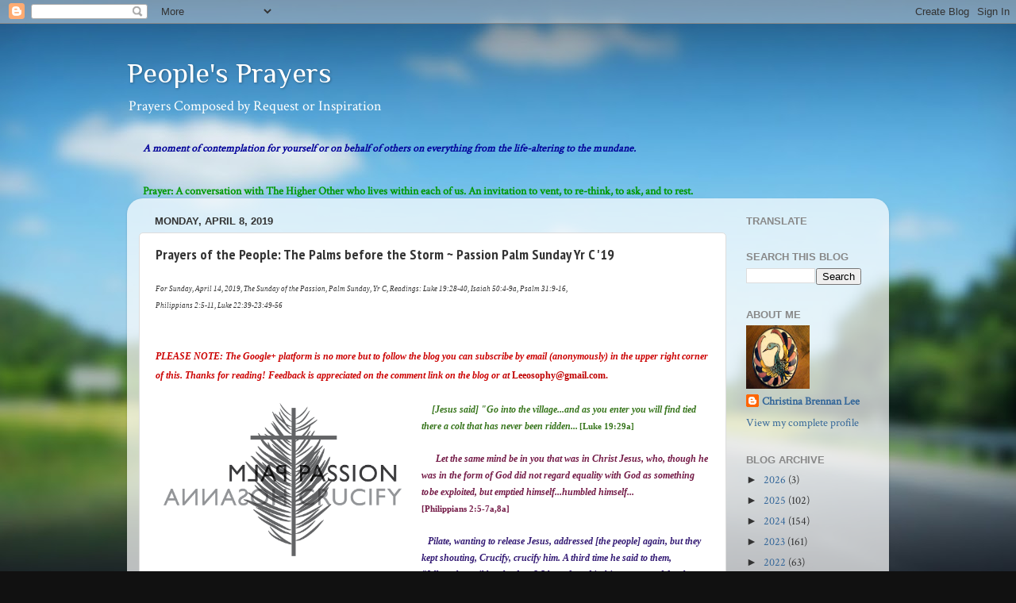

--- FILE ---
content_type: text/html; charset=UTF-8
request_url: https://prayersofthepeople.blogspot.com/b/stats?style=BLACK_TRANSPARENT&timeRange=ALL_TIME&token=APq4FmDZnNuWyCqAjsIj7kh2sRN7tLGhCEbv1bkyC-kpD1EhxADNi0mHHUGxRptTUmVPsTCm02CHpodYmp2ddGF6LaIJWqraSQ
body_size: -11
content:
{"total":728575,"sparklineOptions":{"backgroundColor":{"fillOpacity":0.1,"fill":"#000000"},"series":[{"areaOpacity":0.3,"color":"#202020"}]},"sparklineData":[[0,19],[1,40],[2,48],[3,18],[4,24],[5,45],[6,40],[7,25],[8,39],[9,39],[10,52],[11,33],[12,44],[13,45],[14,45],[15,30],[16,51],[17,93],[18,62],[19,42],[20,36],[21,68],[22,46],[23,43],[24,51],[25,100],[26,47],[27,42],[28,66],[29,38]],"nextTickMs":124137}